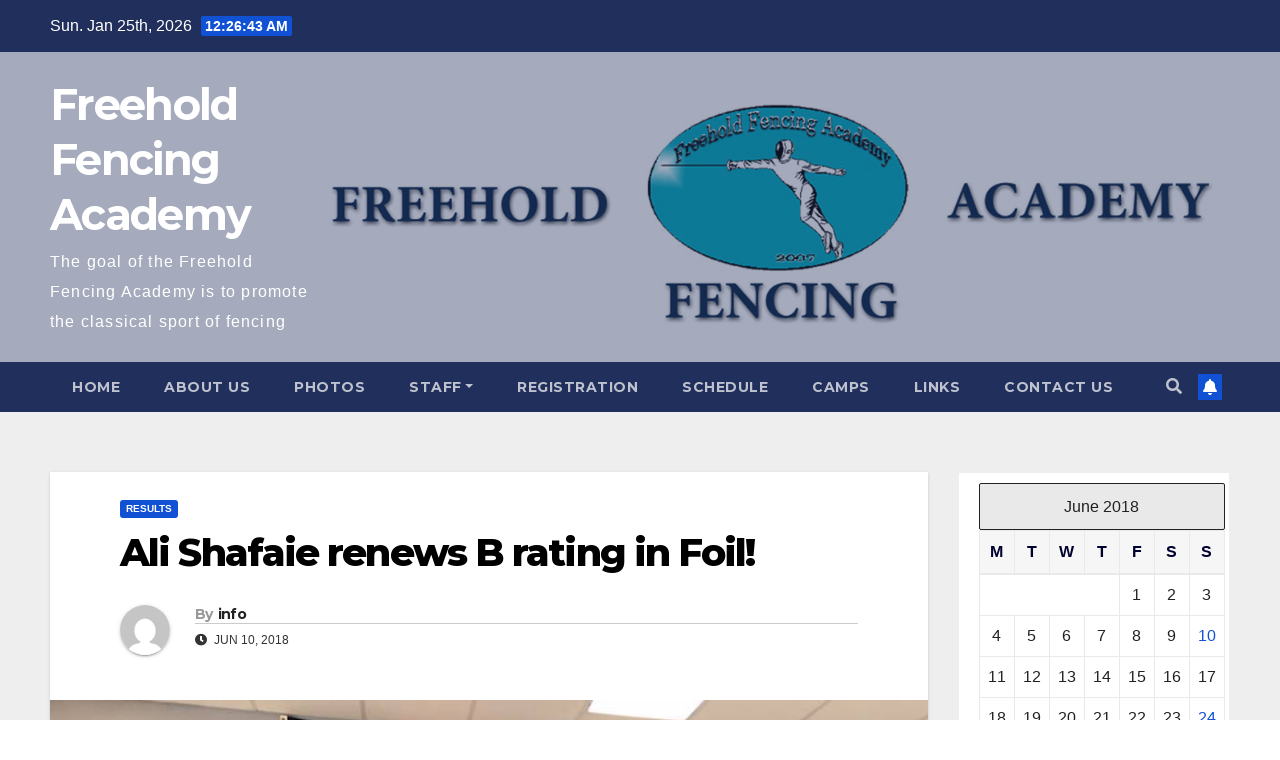

--- FILE ---
content_type: text/html; charset=UTF-8
request_url: http://www.freeholdfencingacademy.com/2018/06/10/ali-shafaie-renews-b-rating-in-foil/
body_size: 13205
content:
<!DOCTYPE html>
<html lang="en-US">
<head>
<meta charset="UTF-8">
<meta name="viewport" content="width=device-width, initial-scale=1">
<link rel="profile" href="http://gmpg.org/xfn/11">
<title>Ali Shafaie renews B rating in Foil! &#8211; Freehold Fencing Academy</title>
<meta name='robots' content='max-image-preview:large' />
<link rel='dns-prefetch' href='//fonts.googleapis.com' />
<link rel="alternate" type="application/rss+xml" title="Freehold Fencing Academy &raquo; Feed" href="https://www.freeholdfencingacademy.com/feed/" />
<link rel="alternate" type="application/rss+xml" title="Freehold Fencing Academy &raquo; Comments Feed" href="https://www.freeholdfencingacademy.com/comments/feed/" />
<link rel="alternate" type="application/rss+xml" title="Freehold Fencing Academy &raquo; Ali Shafaie renews B rating in Foil! Comments Feed" href="https://www.freeholdfencingacademy.com/2018/06/10/ali-shafaie-renews-b-rating-in-foil/feed/" />
<link rel="alternate" title="oEmbed (JSON)" type="application/json+oembed" href="https://www.freeholdfencingacademy.com/wp-json/oembed/1.0/embed?url=https%3A%2F%2Fwww.freeholdfencingacademy.com%2F2018%2F06%2F10%2Fali-shafaie-renews-b-rating-in-foil%2F" />
<link rel="alternate" title="oEmbed (XML)" type="text/xml+oembed" href="https://www.freeholdfencingacademy.com/wp-json/oembed/1.0/embed?url=https%3A%2F%2Fwww.freeholdfencingacademy.com%2F2018%2F06%2F10%2Fali-shafaie-renews-b-rating-in-foil%2F&#038;format=xml" />
<style id='wp-img-auto-sizes-contain-inline-css' type='text/css'>
img:is([sizes=auto i],[sizes^="auto," i]){contain-intrinsic-size:3000px 1500px}
/*# sourceURL=wp-img-auto-sizes-contain-inline-css */
</style>
<style id='wp-emoji-styles-inline-css' type='text/css'>

	img.wp-smiley, img.emoji {
		display: inline !important;
		border: none !important;
		box-shadow: none !important;
		height: 1em !important;
		width: 1em !important;
		margin: 0 0.07em !important;
		vertical-align: -0.1em !important;
		background: none !important;
		padding: 0 !important;
	}
/*# sourceURL=wp-emoji-styles-inline-css */
</style>
<style id='wp-block-library-inline-css' type='text/css'>
:root{--wp-block-synced-color:#7a00df;--wp-block-synced-color--rgb:122,0,223;--wp-bound-block-color:var(--wp-block-synced-color);--wp-editor-canvas-background:#ddd;--wp-admin-theme-color:#007cba;--wp-admin-theme-color--rgb:0,124,186;--wp-admin-theme-color-darker-10:#006ba1;--wp-admin-theme-color-darker-10--rgb:0,107,160.5;--wp-admin-theme-color-darker-20:#005a87;--wp-admin-theme-color-darker-20--rgb:0,90,135;--wp-admin-border-width-focus:2px}@media (min-resolution:192dpi){:root{--wp-admin-border-width-focus:1.5px}}.wp-element-button{cursor:pointer}:root .has-very-light-gray-background-color{background-color:#eee}:root .has-very-dark-gray-background-color{background-color:#313131}:root .has-very-light-gray-color{color:#eee}:root .has-very-dark-gray-color{color:#313131}:root .has-vivid-green-cyan-to-vivid-cyan-blue-gradient-background{background:linear-gradient(135deg,#00d084,#0693e3)}:root .has-purple-crush-gradient-background{background:linear-gradient(135deg,#34e2e4,#4721fb 50%,#ab1dfe)}:root .has-hazy-dawn-gradient-background{background:linear-gradient(135deg,#faaca8,#dad0ec)}:root .has-subdued-olive-gradient-background{background:linear-gradient(135deg,#fafae1,#67a671)}:root .has-atomic-cream-gradient-background{background:linear-gradient(135deg,#fdd79a,#004a59)}:root .has-nightshade-gradient-background{background:linear-gradient(135deg,#330968,#31cdcf)}:root .has-midnight-gradient-background{background:linear-gradient(135deg,#020381,#2874fc)}:root{--wp--preset--font-size--normal:16px;--wp--preset--font-size--huge:42px}.has-regular-font-size{font-size:1em}.has-larger-font-size{font-size:2.625em}.has-normal-font-size{font-size:var(--wp--preset--font-size--normal)}.has-huge-font-size{font-size:var(--wp--preset--font-size--huge)}.has-text-align-center{text-align:center}.has-text-align-left{text-align:left}.has-text-align-right{text-align:right}.has-fit-text{white-space:nowrap!important}#end-resizable-editor-section{display:none}.aligncenter{clear:both}.items-justified-left{justify-content:flex-start}.items-justified-center{justify-content:center}.items-justified-right{justify-content:flex-end}.items-justified-space-between{justify-content:space-between}.screen-reader-text{border:0;clip-path:inset(50%);height:1px;margin:-1px;overflow:hidden;padding:0;position:absolute;width:1px;word-wrap:normal!important}.screen-reader-text:focus{background-color:#ddd;clip-path:none;color:#444;display:block;font-size:1em;height:auto;left:5px;line-height:normal;padding:15px 23px 14px;text-decoration:none;top:5px;width:auto;z-index:100000}html :where(.has-border-color){border-style:solid}html :where([style*=border-top-color]){border-top-style:solid}html :where([style*=border-right-color]){border-right-style:solid}html :where([style*=border-bottom-color]){border-bottom-style:solid}html :where([style*=border-left-color]){border-left-style:solid}html :where([style*=border-width]){border-style:solid}html :where([style*=border-top-width]){border-top-style:solid}html :where([style*=border-right-width]){border-right-style:solid}html :where([style*=border-bottom-width]){border-bottom-style:solid}html :where([style*=border-left-width]){border-left-style:solid}html :where(img[class*=wp-image-]){height:auto;max-width:100%}:where(figure){margin:0 0 1em}html :where(.is-position-sticky){--wp-admin--admin-bar--position-offset:var(--wp-admin--admin-bar--height,0px)}@media screen and (max-width:600px){html :where(.is-position-sticky){--wp-admin--admin-bar--position-offset:0px}}

/*# sourceURL=wp-block-library-inline-css */
</style><style id='global-styles-inline-css' type='text/css'>
:root{--wp--preset--aspect-ratio--square: 1;--wp--preset--aspect-ratio--4-3: 4/3;--wp--preset--aspect-ratio--3-4: 3/4;--wp--preset--aspect-ratio--3-2: 3/2;--wp--preset--aspect-ratio--2-3: 2/3;--wp--preset--aspect-ratio--16-9: 16/9;--wp--preset--aspect-ratio--9-16: 9/16;--wp--preset--color--black: #000000;--wp--preset--color--cyan-bluish-gray: #abb8c3;--wp--preset--color--white: #ffffff;--wp--preset--color--pale-pink: #f78da7;--wp--preset--color--vivid-red: #cf2e2e;--wp--preset--color--luminous-vivid-orange: #ff6900;--wp--preset--color--luminous-vivid-amber: #fcb900;--wp--preset--color--light-green-cyan: #7bdcb5;--wp--preset--color--vivid-green-cyan: #00d084;--wp--preset--color--pale-cyan-blue: #8ed1fc;--wp--preset--color--vivid-cyan-blue: #0693e3;--wp--preset--color--vivid-purple: #9b51e0;--wp--preset--gradient--vivid-cyan-blue-to-vivid-purple: linear-gradient(135deg,rgb(6,147,227) 0%,rgb(155,81,224) 100%);--wp--preset--gradient--light-green-cyan-to-vivid-green-cyan: linear-gradient(135deg,rgb(122,220,180) 0%,rgb(0,208,130) 100%);--wp--preset--gradient--luminous-vivid-amber-to-luminous-vivid-orange: linear-gradient(135deg,rgb(252,185,0) 0%,rgb(255,105,0) 100%);--wp--preset--gradient--luminous-vivid-orange-to-vivid-red: linear-gradient(135deg,rgb(255,105,0) 0%,rgb(207,46,46) 100%);--wp--preset--gradient--very-light-gray-to-cyan-bluish-gray: linear-gradient(135deg,rgb(238,238,238) 0%,rgb(169,184,195) 100%);--wp--preset--gradient--cool-to-warm-spectrum: linear-gradient(135deg,rgb(74,234,220) 0%,rgb(151,120,209) 20%,rgb(207,42,186) 40%,rgb(238,44,130) 60%,rgb(251,105,98) 80%,rgb(254,248,76) 100%);--wp--preset--gradient--blush-light-purple: linear-gradient(135deg,rgb(255,206,236) 0%,rgb(152,150,240) 100%);--wp--preset--gradient--blush-bordeaux: linear-gradient(135deg,rgb(254,205,165) 0%,rgb(254,45,45) 50%,rgb(107,0,62) 100%);--wp--preset--gradient--luminous-dusk: linear-gradient(135deg,rgb(255,203,112) 0%,rgb(199,81,192) 50%,rgb(65,88,208) 100%);--wp--preset--gradient--pale-ocean: linear-gradient(135deg,rgb(255,245,203) 0%,rgb(182,227,212) 50%,rgb(51,167,181) 100%);--wp--preset--gradient--electric-grass: linear-gradient(135deg,rgb(202,248,128) 0%,rgb(113,206,126) 100%);--wp--preset--gradient--midnight: linear-gradient(135deg,rgb(2,3,129) 0%,rgb(40,116,252) 100%);--wp--preset--font-size--small: 13px;--wp--preset--font-size--medium: 20px;--wp--preset--font-size--large: 36px;--wp--preset--font-size--x-large: 42px;--wp--preset--spacing--20: 0.44rem;--wp--preset--spacing--30: 0.67rem;--wp--preset--spacing--40: 1rem;--wp--preset--spacing--50: 1.5rem;--wp--preset--spacing--60: 2.25rem;--wp--preset--spacing--70: 3.38rem;--wp--preset--spacing--80: 5.06rem;--wp--preset--shadow--natural: 6px 6px 9px rgba(0, 0, 0, 0.2);--wp--preset--shadow--deep: 12px 12px 50px rgba(0, 0, 0, 0.4);--wp--preset--shadow--sharp: 6px 6px 0px rgba(0, 0, 0, 0.2);--wp--preset--shadow--outlined: 6px 6px 0px -3px rgb(255, 255, 255), 6px 6px rgb(0, 0, 0);--wp--preset--shadow--crisp: 6px 6px 0px rgb(0, 0, 0);}:where(.is-layout-flex){gap: 0.5em;}:where(.is-layout-grid){gap: 0.5em;}body .is-layout-flex{display: flex;}.is-layout-flex{flex-wrap: wrap;align-items: center;}.is-layout-flex > :is(*, div){margin: 0;}body .is-layout-grid{display: grid;}.is-layout-grid > :is(*, div){margin: 0;}:where(.wp-block-columns.is-layout-flex){gap: 2em;}:where(.wp-block-columns.is-layout-grid){gap: 2em;}:where(.wp-block-post-template.is-layout-flex){gap: 1.25em;}:where(.wp-block-post-template.is-layout-grid){gap: 1.25em;}.has-black-color{color: var(--wp--preset--color--black) !important;}.has-cyan-bluish-gray-color{color: var(--wp--preset--color--cyan-bluish-gray) !important;}.has-white-color{color: var(--wp--preset--color--white) !important;}.has-pale-pink-color{color: var(--wp--preset--color--pale-pink) !important;}.has-vivid-red-color{color: var(--wp--preset--color--vivid-red) !important;}.has-luminous-vivid-orange-color{color: var(--wp--preset--color--luminous-vivid-orange) !important;}.has-luminous-vivid-amber-color{color: var(--wp--preset--color--luminous-vivid-amber) !important;}.has-light-green-cyan-color{color: var(--wp--preset--color--light-green-cyan) !important;}.has-vivid-green-cyan-color{color: var(--wp--preset--color--vivid-green-cyan) !important;}.has-pale-cyan-blue-color{color: var(--wp--preset--color--pale-cyan-blue) !important;}.has-vivid-cyan-blue-color{color: var(--wp--preset--color--vivid-cyan-blue) !important;}.has-vivid-purple-color{color: var(--wp--preset--color--vivid-purple) !important;}.has-black-background-color{background-color: var(--wp--preset--color--black) !important;}.has-cyan-bluish-gray-background-color{background-color: var(--wp--preset--color--cyan-bluish-gray) !important;}.has-white-background-color{background-color: var(--wp--preset--color--white) !important;}.has-pale-pink-background-color{background-color: var(--wp--preset--color--pale-pink) !important;}.has-vivid-red-background-color{background-color: var(--wp--preset--color--vivid-red) !important;}.has-luminous-vivid-orange-background-color{background-color: var(--wp--preset--color--luminous-vivid-orange) !important;}.has-luminous-vivid-amber-background-color{background-color: var(--wp--preset--color--luminous-vivid-amber) !important;}.has-light-green-cyan-background-color{background-color: var(--wp--preset--color--light-green-cyan) !important;}.has-vivid-green-cyan-background-color{background-color: var(--wp--preset--color--vivid-green-cyan) !important;}.has-pale-cyan-blue-background-color{background-color: var(--wp--preset--color--pale-cyan-blue) !important;}.has-vivid-cyan-blue-background-color{background-color: var(--wp--preset--color--vivid-cyan-blue) !important;}.has-vivid-purple-background-color{background-color: var(--wp--preset--color--vivid-purple) !important;}.has-black-border-color{border-color: var(--wp--preset--color--black) !important;}.has-cyan-bluish-gray-border-color{border-color: var(--wp--preset--color--cyan-bluish-gray) !important;}.has-white-border-color{border-color: var(--wp--preset--color--white) !important;}.has-pale-pink-border-color{border-color: var(--wp--preset--color--pale-pink) !important;}.has-vivid-red-border-color{border-color: var(--wp--preset--color--vivid-red) !important;}.has-luminous-vivid-orange-border-color{border-color: var(--wp--preset--color--luminous-vivid-orange) !important;}.has-luminous-vivid-amber-border-color{border-color: var(--wp--preset--color--luminous-vivid-amber) !important;}.has-light-green-cyan-border-color{border-color: var(--wp--preset--color--light-green-cyan) !important;}.has-vivid-green-cyan-border-color{border-color: var(--wp--preset--color--vivid-green-cyan) !important;}.has-pale-cyan-blue-border-color{border-color: var(--wp--preset--color--pale-cyan-blue) !important;}.has-vivid-cyan-blue-border-color{border-color: var(--wp--preset--color--vivid-cyan-blue) !important;}.has-vivid-purple-border-color{border-color: var(--wp--preset--color--vivid-purple) !important;}.has-vivid-cyan-blue-to-vivid-purple-gradient-background{background: var(--wp--preset--gradient--vivid-cyan-blue-to-vivid-purple) !important;}.has-light-green-cyan-to-vivid-green-cyan-gradient-background{background: var(--wp--preset--gradient--light-green-cyan-to-vivid-green-cyan) !important;}.has-luminous-vivid-amber-to-luminous-vivid-orange-gradient-background{background: var(--wp--preset--gradient--luminous-vivid-amber-to-luminous-vivid-orange) !important;}.has-luminous-vivid-orange-to-vivid-red-gradient-background{background: var(--wp--preset--gradient--luminous-vivid-orange-to-vivid-red) !important;}.has-very-light-gray-to-cyan-bluish-gray-gradient-background{background: var(--wp--preset--gradient--very-light-gray-to-cyan-bluish-gray) !important;}.has-cool-to-warm-spectrum-gradient-background{background: var(--wp--preset--gradient--cool-to-warm-spectrum) !important;}.has-blush-light-purple-gradient-background{background: var(--wp--preset--gradient--blush-light-purple) !important;}.has-blush-bordeaux-gradient-background{background: var(--wp--preset--gradient--blush-bordeaux) !important;}.has-luminous-dusk-gradient-background{background: var(--wp--preset--gradient--luminous-dusk) !important;}.has-pale-ocean-gradient-background{background: var(--wp--preset--gradient--pale-ocean) !important;}.has-electric-grass-gradient-background{background: var(--wp--preset--gradient--electric-grass) !important;}.has-midnight-gradient-background{background: var(--wp--preset--gradient--midnight) !important;}.has-small-font-size{font-size: var(--wp--preset--font-size--small) !important;}.has-medium-font-size{font-size: var(--wp--preset--font-size--medium) !important;}.has-large-font-size{font-size: var(--wp--preset--font-size--large) !important;}.has-x-large-font-size{font-size: var(--wp--preset--font-size--x-large) !important;}
/*# sourceURL=global-styles-inline-css */
</style>

<link rel='stylesheet' id='blockspare-frontend-block-style-css-css' href='http://www.freeholdfencingacademy.com/wp-content/plugins/blockspare/dist/style-blocks.css?ver=6.9' type='text/css' media='all' />
<link rel='stylesheet' id='blockspare-frontend-banner-style-css-css' href='http://www.freeholdfencingacademy.com/wp-content/plugins/blockspare/dist/style-banner_group.css?ver=6.9' type='text/css' media='all' />
<link rel='stylesheet' id='fontawesome-css' href='http://www.freeholdfencingacademy.com/wp-content/plugins/blockspare/assets/fontawesome/css/all.css?ver=6.9' type='text/css' media='all' />
<style id='classic-theme-styles-inline-css' type='text/css'>
/*! This file is auto-generated */
.wp-block-button__link{color:#fff;background-color:#32373c;border-radius:9999px;box-shadow:none;text-decoration:none;padding:calc(.667em + 2px) calc(1.333em + 2px);font-size:1.125em}.wp-block-file__button{background:#32373c;color:#fff;text-decoration:none}
/*# sourceURL=/wp-includes/css/classic-themes.min.css */
</style>
<link rel='stylesheet' id='newsup-fonts-css' href='//fonts.googleapis.com/css?family=Montserrat%3A400%2C500%2C700%2C800%7CWork%2BSans%3A300%2C400%2C500%2C600%2C700%2C800%2C900%26display%3Dswap&#038;subset=latin%2Clatin-ext' type='text/css' media='all' />
<link rel='stylesheet' id='bootstrap-css' href='http://www.freeholdfencingacademy.com/wp-content/themes/newsup/css/bootstrap.css?ver=6.9' type='text/css' media='all' />
<link rel='stylesheet' id='newsup-style-css' href='http://www.freeholdfencingacademy.com/wp-content/themes/newsup/style.css?ver=6.9' type='text/css' media='all' />
<link rel='stylesheet' id='newsup-default-css' href='http://www.freeholdfencingacademy.com/wp-content/themes/newsup/css/colors/default.css?ver=6.9' type='text/css' media='all' />
<link rel='stylesheet' id='font-awesome-5-all-css' href='http://www.freeholdfencingacademy.com/wp-content/themes/newsup/css/font-awesome/css/all.min.css?ver=6.9' type='text/css' media='all' />
<link rel='stylesheet' id='font-awesome-4-shim-css' href='http://www.freeholdfencingacademy.com/wp-content/themes/newsup/css/font-awesome/css/v4-shims.min.css?ver=6.9' type='text/css' media='all' />
<link rel='stylesheet' id='owl-carousel-css' href='http://www.freeholdfencingacademy.com/wp-content/themes/newsup/css/owl.carousel.css?ver=6.9' type='text/css' media='all' />
<link rel='stylesheet' id='smartmenus-css' href='http://www.freeholdfencingacademy.com/wp-content/themes/newsup/css/jquery.smartmenus.bootstrap.css?ver=6.9' type='text/css' media='all' />
<script type="text/javascript" src="http://www.freeholdfencingacademy.com/wp-includes/js/jquery/jquery.min.js?ver=3.7.1" id="jquery-core-js"></script>
<script type="text/javascript" src="http://www.freeholdfencingacademy.com/wp-includes/js/jquery/jquery-migrate.min.js?ver=3.4.1" id="jquery-migrate-js"></script>
<script type="text/javascript" src="http://www.freeholdfencingacademy.com/wp-content/plugins/blockspare/assets/js/countup/waypoints.min.js?ver=6.9" id="waypoint-js"></script>
<script type="text/javascript" src="http://www.freeholdfencingacademy.com/wp-content/plugins/blockspare/assets/js/countup/jquery.counterup.min.js?ver=1" id="countup-js"></script>
<script type="text/javascript" src="http://www.freeholdfencingacademy.com/wp-content/themes/newsup/js/navigation.js?ver=6.9" id="newsup-navigation-js"></script>
<script type="text/javascript" src="http://www.freeholdfencingacademy.com/wp-content/themes/newsup/js/bootstrap.js?ver=6.9" id="bootstrap-js"></script>
<script type="text/javascript" src="http://www.freeholdfencingacademy.com/wp-content/themes/newsup/js/owl.carousel.min.js?ver=6.9" id="owl-carousel-min-js"></script>
<script type="text/javascript" src="http://www.freeholdfencingacademy.com/wp-content/themes/newsup/js/jquery.smartmenus.js?ver=6.9" id="smartmenus-js-js"></script>
<script type="text/javascript" src="http://www.freeholdfencingacademy.com/wp-content/themes/newsup/js/jquery.smartmenus.bootstrap.js?ver=6.9" id="bootstrap-smartmenus-js-js"></script>
<script type="text/javascript" src="http://www.freeholdfencingacademy.com/wp-content/themes/newsup/js/jquery.marquee.js?ver=6.9" id="newsup-marquee-js-js"></script>
<script type="text/javascript" src="http://www.freeholdfencingacademy.com/wp-content/themes/newsup/js/main.js?ver=6.9" id="newsup-main-js-js"></script>
<link rel="https://api.w.org/" href="https://www.freeholdfencingacademy.com/wp-json/" /><link rel="alternate" title="JSON" type="application/json" href="https://www.freeholdfencingacademy.com/wp-json/wp/v2/posts/666" /><link rel="EditURI" type="application/rsd+xml" title="RSD" href="https://www.freeholdfencingacademy.com/xmlrpc.php?rsd" />
<meta name="generator" content="WordPress 6.9" />
<link rel="canonical" href="https://www.freeholdfencingacademy.com/2018/06/10/ali-shafaie-renews-b-rating-in-foil/" />
<link rel='shortlink' href='https://www.freeholdfencingacademy.com/?p=666' />
<link rel="pingback" href="http://www.freeholdfencingacademy.com/xmlrpc.php"><style type="text/css" id="custom-background-css">
    .wrapper { background-color: #eee; }
</style>
    <style type="text/css">
            body .site-title a,
        body .site-description {
            color: #ffffff;
        }

        .site-branding-text .site-title a {
                font-size: 43px;
            }

            @media only screen and (max-width: 640px) {
                .site-branding-text .site-title a {
                    font-size: 40px;

                }
            }

            @media only screen and (max-width: 375px) {
                .site-branding-text .site-title a {
                    font-size: 32px;

                }
            }

        </style>
    <link rel="icon" href="https://usercontent.one/wp/www.freeholdfencingacademy.com/wp-content/uploads/2016/12/android-icon-72x72.png?media=1758183439" sizes="32x32" />
<link rel="icon" href="https://usercontent.one/wp/www.freeholdfencingacademy.com/wp-content/uploads/2016/12/android-icon-72x72.png?media=1758183439" sizes="192x192" />
<link rel="apple-touch-icon" href="https://usercontent.one/wp/www.freeholdfencingacademy.com/wp-content/uploads/2016/12/android-icon-72x72.png?media=1758183439" />
<meta name="msapplication-TileImage" content="https://usercontent.one/wp/www.freeholdfencingacademy.com/wp-content/uploads/2016/12/android-icon-72x72.png?media=1758183439" />
</head>
<body class="wp-singular post-template-default single single-post postid-666 single-format-standard wp-embed-responsive wp-theme-newsup  ta-hide-date-author-in-list" >
<div id="page" class="site">
<a class="skip-link screen-reader-text" href="#content">
Skip to content</a>
    <div class="wrapper" id="custom-background-css">
        <header class="mg-headwidget">
            <!--==================== TOP BAR ====================-->

            <div class="mg-head-detail hidden-xs">
    <div class="container-fluid">
        <div class="row align-items-center">
                        <div class="col-md-6 col-xs-12">
                <ul class="info-left">
                            <li>Sun. Jan 25th, 2026             <span  id="time" class="time"></span>
                    
        </li>
                    </ul>
            </div>
                        <div class="col-md-6 col-xs-12">
                <ul class="mg-social info-right">
                    
                                                                                                                                      
                                      </ul>
            </div>
                    </div>
    </div>
</div>
            <div class="clearfix"></div>
                        <div class="mg-nav-widget-area-back" style='background-image: url("http://www.freeholdfencingacademy.com/wp-content/uploads/2022/10/BannerFHF.jpg" );'>
                        <div class="overlay">
              <div class="inner"  style="background-color:rgba(32,47,91,0.4);" > 
                <div class="container-fluid">
                    <div class="mg-nav-widget-area">
                        <div class="row align-items-center">
                                                        <div class="col-md-3 col-sm-4 text-center-xs">
                                                                <div class="navbar-header">
                                                                <div class="site-branding-text">
                                                                <p class="site-title"> <a href="https://www.freeholdfencingacademy.com/" rel="home">Freehold Fencing Academy</a></p>
                                                                <p class="site-description">The goal of the Freehold Fencing Academy is to promote the classical sport of fencing</p>
                                </div>
                                                              </div>
                            </div>
                           
                        </div>
                    </div>
                </div>
              </div>
              </div>
          </div>
    <div class="mg-menu-full">
      <nav class="navbar navbar-expand-lg navbar-wp">
        <div class="container-fluid">
          <!-- Right nav -->
                    <div class="m-header align-items-center">
                                                <a class="mobilehomebtn" href="https://www.freeholdfencingacademy.com"><span class="fas fa-home"></span></a>
                        <!-- navbar-toggle -->
                        <button class="navbar-toggler mx-auto" type="button" data-toggle="collapse" data-target="#navbar-wp" aria-controls="navbarSupportedContent" aria-expanded="false" aria-label="Toggle navigation">
                          <i class="fas fa-bars"></i>
                        </button>
                        <!-- /navbar-toggle -->
                                                <div class="dropdown show mg-search-box pr-2">
                            <a class="dropdown-toggle msearch ml-auto" href="#" role="button" id="dropdownMenuLink" data-toggle="dropdown" aria-haspopup="true" aria-expanded="false">
                               <i class="fas fa-search"></i>
                            </a> 
                            <div class="dropdown-menu searchinner" aria-labelledby="dropdownMenuLink">
                                <form role="search" method="get" id="searchform" action="https://www.freeholdfencingacademy.com/">
  <div class="input-group">
    <input type="search" class="form-control" placeholder="Search" value="" name="s" />
    <span class="input-group-btn btn-default">
    <button type="submit" class="btn"> <i class="fas fa-search"></i> </button>
    </span> </div>
</form>                            </div>
                        </div>
                                              
                    </div>
                    <!-- /Right nav -->
         
          
                  <div class="collapse navbar-collapse" id="navbar-wp">
                  	<div class="d-md-block">
                  <ul class="nav navbar-nav mr-auto"><li class="nav-item menu-item "><a class="nav-link " href="https://www.freeholdfencingacademy.com/" title="Home">Home</a></li><li class="nav-item menu-item page_item dropdown page-item-4"><a class="nav-link" href="https://www.freeholdfencingacademy.com/about/">About Us</a></li><li class="nav-item menu-item page_item dropdown page-item-38"><a class="nav-link" href="https://www.freeholdfencingacademy.com/photo-gallery/">Photos</a></li><li class="nav-item menu-item page_item dropdown page-item-6"><a class="nav-link" href="https://www.freeholdfencingacademy.com/staff/">Staff</a><ul class='dropdown-menu default'><li class="nav-item menu-item page_item dropdown page-item-180"><a class="dropdown-item" href="https://www.freeholdfencingacademy.com/staff/mo-shafaie/">Mohammad Shafaie</a></li><li class="nav-item menu-item page_item dropdown page-item-916"><a class="dropdown-item" href="https://www.freeholdfencingacademy.com/staff/kaveh-shafaie/">Kaveh Shafaie</a></li><li class="nav-item menu-item page_item dropdown page-item-896"><a class="dropdown-item" href="https://www.freeholdfencingacademy.com/staff/ali-shafaie/">Ali Shafaie</a></li><li class="nav-item menu-item page_item dropdown page-item-183"><a class="dropdown-item" href="https://www.freeholdfencingacademy.com/staff/mahvash-shafaie/">Mahvash Shafaie</a></li><li class="nav-item menu-item page_item dropdown page-item-187"><a class="dropdown-item" href="https://www.freeholdfencingacademy.com/staff/ellie-shafaie/">Ellie Shafaie</a></li><li class="nav-item menu-item page_item dropdown page-item-191"><a class="dropdown-item" href="https://www.freeholdfencingacademy.com/staff/manoochehr-shafaei/">Manoochehr Shafaei</a></li><li class="nav-item menu-item page_item dropdown page-item-232"><a class="dropdown-item" href="https://www.freeholdfencingacademy.com/staff/albert-polinskiy-2/">Albert Polinskiy</a></li></ul></li><li class="nav-item menu-item page_item dropdown page-item-8"><a class="nav-link" href="https://www.freeholdfencingacademy.com/registration/">Registration</a></li><li class="nav-item menu-item page_item dropdown page-item-10"><a class="nav-link" href="https://www.freeholdfencingacademy.com/program-schedule/">Schedule</a></li><li class="nav-item menu-item page_item dropdown page-item-12"><a class="nav-link" href="https://www.freeholdfencingacademy.com/camp/">Camps</a></li><li class="nav-item menu-item page_item dropdown page-item-14"><a class="nav-link" href="https://www.freeholdfencingacademy.com/links/">Links</a></li><li class="nav-item menu-item page_item dropdown page-item-16"><a class="nav-link" href="https://www.freeholdfencingacademy.com/contact-us/">Contact Us</a></li></ul>
        				</div>		
              		</div>

                    <!-- Right nav -->
                    <div class="desk-header d-lg-flex pl-3 ml-auto my-2 my-lg-0 position-relative align-items-center">
                        <!-- /navbar-toggle -->
                                                <div class="dropdown show mg-search-box pr-2">
                            

                            <a class="dropdown-toggle msearch ml-auto" href="#" role="button" id="dropdownMenuLink" data-toggle="dropdown" aria-haspopup="true" aria-expanded="false">
                               <i class="fas fa-search"></i>
                            </a>

                            <div class="dropdown-menu searchinner" aria-labelledby="dropdownMenuLink">
                                <form role="search" method="get" id="searchform" action="https://www.freeholdfencingacademy.com/">
  <div class="input-group">
    <input type="search" class="form-control" placeholder="Search" value="" name="s" />
    <span class="input-group-btn btn-default">
    <button type="submit" class="btn"> <i class="fas fa-search"></i> </button>
    </span> </div>
</form>                            </div>
                        </div>
                                              <a href="" class="btn-bell btn-theme mx-2"><i class="fa fa-bell"></i></a>
                                        </div>
                    <!-- /Right nav -->
          </div>
      </nav> <!-- /Navigation -->
    </div>
</header>
<div class="clearfix"></div>
 <!-- =========================
     Page Content Section      
============================== -->
<main id="content">
    <!--container-->
    <div class="container-fluid">
      <!--row-->
      <div class="row">
        <!--col-md-->
                                                <div class="col-md-9">
                    		                  <div class="mg-blog-post-box"> 
              <div class="mg-header">
                                <div class="mg-blog-category"> 
                      <a class="newsup-categories category-color-1" href="https://www.freeholdfencingacademy.com/category/results/" alt="View all posts in Results"> 
                                 Results
                             </a>                </div>
                                <h1 class="title single"> <a title="Permalink to: Ali Shafaie renews B rating in Foil!">
                  Ali Shafaie renews B rating in Foil!</a>
                </h1>

                <div class="media mg-info-author-block"> 
                                    <a class="mg-author-pic" href="https://www.freeholdfencingacademy.com/author/info/"> <img alt='' src='https://secure.gravatar.com/avatar/c056452083958258de2d891f1b4609664f239f0b0a4237898b9094bb97ac3b1e?s=150&#038;d=mm&#038;r=g' srcset='https://secure.gravatar.com/avatar/c056452083958258de2d891f1b4609664f239f0b0a4237898b9094bb97ac3b1e?s=300&#038;d=mm&#038;r=g 2x' class='avatar avatar-150 photo' height='150' width='150' decoding='async'/> </a>
                                  <div class="media-body">
                                        <h4 class="media-heading"><span>By</span><a href="https://www.freeholdfencingacademy.com/author/info/">info</a></h4>
                                                            <span class="mg-blog-date"><i class="fas fa-clock"></i> 
                      Jun 10, 2018</span>
                                      </div>
                </div>
              </div>
              <img width="960" height="720" src="https://usercontent.one/wp/www.freeholdfencingacademy.com/wp-content/uploads/2018/06/63-open.jpg?media=1758183439" class="img-fluid wp-post-image" alt="" decoding="async" fetchpriority="high" srcset="https://usercontent.one/wp/www.freeholdfencingacademy.com/wp-content/uploads/2018/06/63-open.jpg?media=1758183439 960w, https://usercontent.one/wp/www.freeholdfencingacademy.com/wp-content/uploads/2018/06/63-open-300x225.jpg?media=1758183439 300w, https://usercontent.one/wp/www.freeholdfencingacademy.com/wp-content/uploads/2018/06/63-open-768x576.jpg?media=1758183439 768w, https://usercontent.one/wp/www.freeholdfencingacademy.com/wp-content/uploads/2018/06/63-open-678x509.jpg?media=1758183439 678w, https://usercontent.one/wp/www.freeholdfencingacademy.com/wp-content/uploads/2018/06/63-open-326x245.jpg?media=1758183439 326w, https://usercontent.one/wp/www.freeholdfencingacademy.com/wp-content/uploads/2018/06/63-open-80x60.jpg?media=1758183439 80w" sizes="(max-width: 960px) 100vw, 960px" />              <article class="small single">
                <p>Congrats to all of our fencers that participated in our Open Foil event on 6/3. Ali Shafaie took 1st (renewing his B rating), Kaveh Shafaie took 2nd, Nathan Peters took 7th, and Jacob Mason took 8th. We also had great efforts put in by Nick Reznick, Danielle Tseng, and Coaches Mo and Albert.</p>
<p><a href="https://askfred.net/Results/results.php?tournament_id=38322" target="_blank" rel="noopener">View the full results here!</a></p>
                                                     <script>
    function pinIt()
    {
      var e = document.createElement('script');
      e.setAttribute('type','text/javascript');
      e.setAttribute('charset','UTF-8');
      e.setAttribute('src','https://assets.pinterest.com/js/pinmarklet.js?r='+Math.random()*99999999);
      document.body.appendChild(e);
    }
    </script>
                     <div class="post-share">
                          <div class="post-share-icons cf">
                           
                              <a href="https://www.facebook.com/sharer.php?u=https://www.freeholdfencingacademy.com/2018/06/10/ali-shafaie-renews-b-rating-in-foil/" class="link facebook" target="_blank" >
                                <i class="fab fa-facebook"></i></a>
                            
            
                              <a href="http://twitter.com/share?url=https://www.freeholdfencingacademy.com/2018/06/10/ali-shafaie-renews-b-rating-in-foil/&#038;text=Ali%20Shafaie%20renews%20B%20rating%20in%20Foil%21" class="link twitter" target="_blank">
                                <i class="fab fa-twitter"></i></a>
            
                              <a href="mailto:?subject=Ali%20Shafaie%20renews%20B%20rating%20in%20Foil!&#038;body=https://www.freeholdfencingacademy.com/2018/06/10/ali-shafaie-renews-b-rating-in-foil/" class="link email" target="_blank" >
                                <i class="fas fa-envelope"></i></a>


                              <a href="https://www.linkedin.com/sharing/share-offsite/?url=https://www.freeholdfencingacademy.com/2018/06/10/ali-shafaie-renews-b-rating-in-foil/&#038;title=Ali%20Shafaie%20renews%20B%20rating%20in%20Foil%21" class="link linkedin" target="_blank" >
                                <i class="fab fa-linkedin"></i></a>

                             <a href="https://telegram.me/share/url?url=https://www.freeholdfencingacademy.com/2018/06/10/ali-shafaie-renews-b-rating-in-foil/&#038;text&#038;title=Ali%20Shafaie%20renews%20B%20rating%20in%20Foil%21" class="link telegram" target="_blank" >
                                <i class="fab fa-telegram"></i></a>

                              <a href="javascript:pinIt();" class="link pinterest"><i class="fab fa-pinterest"></i></a>    
                          </div>
                    </div>

                <div class="clearfix mb-3"></div>
                
	<nav class="navigation post-navigation" aria-label="Posts">
		<h2 class="screen-reader-text">Post navigation</h2>
		<div class="nav-links"><div class="nav-previous"><a href="https://www.freeholdfencingacademy.com/2018/06/10/devin-gasiorowski-earns-e-rating-in-epee/" rel="prev">Devin Gasiorowski earns E rating in Epee! <div class="fas fa-angle-double-right"></div><span></span></a></div><div class="nav-next"><a href="https://www.freeholdfencingacademy.com/2018/06/24/jeremy-lesser-earns-e-in-epee/" rel="next"><div class="fas fa-angle-double-left"></div><span></span> Jeremy Lesser earns E in epee!</a></div></div>
	</nav>                          </article>
            </div>
		                 <div class="media mg-info-author-block">
            <a class="mg-author-pic" href="https://www.freeholdfencingacademy.com/author/info/"><img alt='' src='https://secure.gravatar.com/avatar/c056452083958258de2d891f1b4609664f239f0b0a4237898b9094bb97ac3b1e?s=150&#038;d=mm&#038;r=g' srcset='https://secure.gravatar.com/avatar/c056452083958258de2d891f1b4609664f239f0b0a4237898b9094bb97ac3b1e?s=300&#038;d=mm&#038;r=g 2x' class='avatar avatar-150 photo' height='150' width='150' loading='lazy' decoding='async'/></a>
                <div class="media-body">
                  <h4 class="media-heading">By <a href ="https://www.freeholdfencingacademy.com/author/info/">info</a></h4>
                  <p></p>
                </div>
            </div>
                          <div class="mg-featured-slider p-3 mb-4">
                        <!--Start mg-realated-slider -->
                        <div class="mg-sec-title">
                            <!-- mg-sec-title -->
                                                        <h4>Related Post</h4>
                        </div>
                        <!-- // mg-sec-title -->
                           <div class="row">
                                <!-- featured_post -->
                                                                      <!-- blog -->
                                  <div class="col-md-4">
                                    <div class="mg-blog-post-3 minh back-img" 
                                                                        style="background-image: url('https://usercontent.one/wp/www.freeholdfencingacademy.com/wp-content/uploads/2026/01/IMG_6452-scaled.jpeg?media=1758183439');" >
                                      <div class="mg-blog-inner">
                                                                                      <div class="mg-blog-category"> <a class="newsup-categories category-color-1" href="https://www.freeholdfencingacademy.com/category/results/" alt="View all posts in Results"> 
                                 Results
                             </a>                                          </div>                                             <h4 class="title"> <a href="https://www.freeholdfencingacademy.com/2026/01/24/several-fencers-qualify-for-hs-state-championships/" title="Permalink to: Several fencers qualify for HS State Championships!">
                                              Several fencers qualify for HS State Championships!</a>
                                             </h4>
                                            <div class="mg-blog-meta"> 
                                                                                          <span class="mg-blog-date"><i class="fas fa-clock"></i> 
                                              Jan 24, 2026</span>
                                                                                        <a href="https://www.freeholdfencingacademy.com/author/info/"> <i class="fas fa-user-circle"></i> info</a>
                                              </div>   
                                        </div>
                                    </div>
                                  </div>
                                    <!-- blog -->
                                                                        <!-- blog -->
                                  <div class="col-md-4">
                                    <div class="mg-blog-post-3 minh back-img" 
                                                                        style="background-image: url('https://usercontent.one/wp/www.freeholdfencingacademy.com/wp-content/uploads/2025/11/claire-medal.jpg?media=1758183439');" >
                                      <div class="mg-blog-inner">
                                                                                      <div class="mg-blog-category"> <a class="newsup-categories category-color-1" href="https://www.freeholdfencingacademy.com/category/regional-events/" alt="View all posts in Regional Events"> 
                                 Regional Events
                             </a><a class="newsup-categories category-color-1" href="https://www.freeholdfencingacademy.com/category/results/" alt="View all posts in Results"> 
                                 Results
                             </a>                                          </div>                                             <h4 class="title"> <a href="https://www.freeholdfencingacademy.com/2025/11/09/claire-lin-takes-her-4th-regional-medal-of-the-new-season/" title="Permalink to: Claire Lin takes her 4th regional medal of the new season!">
                                              Claire Lin takes her 4th regional medal of the new season!</a>
                                             </h4>
                                            <div class="mg-blog-meta"> 
                                                                                          <span class="mg-blog-date"><i class="fas fa-clock"></i> 
                                              Nov 9, 2025</span>
                                                                                        <a href="https://www.freeholdfencingacademy.com/author/info/"> <i class="fas fa-user-circle"></i> info</a>
                                              </div>   
                                        </div>
                                    </div>
                                  </div>
                                    <!-- blog -->
                                                                        <!-- blog -->
                                  <div class="col-md-4">
                                    <div class="mg-blog-post-3 minh back-img" 
                                                                        style="background-image: url('https://usercontent.one/wp/www.freeholdfencingacademy.com/wp-content/uploads/2025/08/nathan-3rd-place.jpg?media=1758183439');" >
                                      <div class="mg-blog-inner">
                                                                                      <div class="mg-blog-category"> <a class="newsup-categories category-color-1" href="https://www.freeholdfencingacademy.com/category/home-tournaments/" alt="View all posts in Home Tournaments"> 
                                 Home Tournaments
                             </a><a class="newsup-categories category-color-1" href="https://www.freeholdfencingacademy.com/category/results/" alt="View all posts in Results"> 
                                 Results
                             </a>                                          </div>                                             <h4 class="title"> <a href="https://www.freeholdfencingacademy.com/2025/08/13/nathan-peters-places-3rd-in-annual-gene-packer-open/" title="Permalink to: Nathan Peters places 3rd in Annual Gene Packer Open!">
                                              Nathan Peters places 3rd in Annual Gene Packer Open!</a>
                                             </h4>
                                            <div class="mg-blog-meta"> 
                                                                                          <span class="mg-blog-date"><i class="fas fa-clock"></i> 
                                              Aug 13, 2025</span>
                                                                                        <a href="https://www.freeholdfencingacademy.com/author/info/"> <i class="fas fa-user-circle"></i> info</a>
                                              </div>   
                                        </div>
                                    </div>
                                  </div>
                                    <!-- blog -->
                                                                </div>
                            
                    </div>
                    <!--End mg-realated-slider -->
                        </div>
             <!--sidebar-->
          <!--col-md-3-->
            <aside class="col-md-3">
                  
<aside id="secondary" class="widget-area" role="complementary">
	<div id="sidebar-right" class="mg-sidebar">
		<div id="calendar-2" class="mg-widget widget_calendar"><div id="calendar_wrap" class="calendar_wrap"><table id="wp-calendar" class="wp-calendar-table">
	<caption>June 2018</caption>
	<thead>
	<tr>
		<th scope="col" aria-label="Monday">M</th>
		<th scope="col" aria-label="Tuesday">T</th>
		<th scope="col" aria-label="Wednesday">W</th>
		<th scope="col" aria-label="Thursday">T</th>
		<th scope="col" aria-label="Friday">F</th>
		<th scope="col" aria-label="Saturday">S</th>
		<th scope="col" aria-label="Sunday">S</th>
	</tr>
	</thead>
	<tbody>
	<tr>
		<td colspan="4" class="pad">&nbsp;</td><td>1</td><td>2</td><td>3</td>
	</tr>
	<tr>
		<td>4</td><td>5</td><td>6</td><td>7</td><td>8</td><td>9</td><td><a href="https://www.freeholdfencingacademy.com/2018/06/10/" aria-label="Posts published on June 10, 2018">10</a></td>
	</tr>
	<tr>
		<td>11</td><td>12</td><td>13</td><td>14</td><td>15</td><td>16</td><td>17</td>
	</tr>
	<tr>
		<td>18</td><td>19</td><td>20</td><td>21</td><td>22</td><td>23</td><td><a href="https://www.freeholdfencingacademy.com/2018/06/24/" aria-label="Posts published on June 24, 2018">24</a></td>
	</tr>
	<tr>
		<td>25</td><td>26</td><td>27</td><td>28</td><td>29</td><td>30</td>
		<td class="pad" colspan="1">&nbsp;</td>
	</tr>
	</tbody>
	</table><nav aria-label="Previous and next months" class="wp-calendar-nav">
		<span class="wp-calendar-nav-prev"><a href="https://www.freeholdfencingacademy.com/2018/05/">&laquo; May</a></span>
		<span class="pad">&nbsp;</span>
		<span class="wp-calendar-nav-next"><a href="https://www.freeholdfencingacademy.com/2018/07/">Jul &raquo;</a></span>
	</nav></div></div><div id="archives-2" class="mg-widget widget_archive"><div class="mg-wid-title"><h6>Archives</h6></div>		<label class="screen-reader-text" for="archives-dropdown-2">Archives</label>
		<select id="archives-dropdown-2" name="archive-dropdown">
			
			<option value="">Select Month</option>
				<option value='https://www.freeholdfencingacademy.com/2026/01/'> January 2026 </option>
	<option value='https://www.freeholdfencingacademy.com/2025/11/'> November 2025 </option>
	<option value='https://www.freeholdfencingacademy.com/2025/10/'> October 2025 </option>
	<option value='https://www.freeholdfencingacademy.com/2025/08/'> August 2025 </option>
	<option value='https://www.freeholdfencingacademy.com/2025/07/'> July 2025 </option>
	<option value='https://www.freeholdfencingacademy.com/2025/05/'> May 2025 </option>
	<option value='https://www.freeholdfencingacademy.com/2025/04/'> April 2025 </option>
	<option value='https://www.freeholdfencingacademy.com/2025/03/'> March 2025 </option>
	<option value='https://www.freeholdfencingacademy.com/2024/12/'> December 2024 </option>
	<option value='https://www.freeholdfencingacademy.com/2024/11/'> November 2024 </option>
	<option value='https://www.freeholdfencingacademy.com/2024/09/'> September 2024 </option>
	<option value='https://www.freeholdfencingacademy.com/2024/07/'> July 2024 </option>
	<option value='https://www.freeholdfencingacademy.com/2024/06/'> June 2024 </option>
	<option value='https://www.freeholdfencingacademy.com/2024/05/'> May 2024 </option>
	<option value='https://www.freeholdfencingacademy.com/2024/02/'> February 2024 </option>
	<option value='https://www.freeholdfencingacademy.com/2023/11/'> November 2023 </option>
	<option value='https://www.freeholdfencingacademy.com/2023/10/'> October 2023 </option>
	<option value='https://www.freeholdfencingacademy.com/2023/09/'> September 2023 </option>
	<option value='https://www.freeholdfencingacademy.com/2023/08/'> August 2023 </option>
	<option value='https://www.freeholdfencingacademy.com/2023/07/'> July 2023 </option>
	<option value='https://www.freeholdfencingacademy.com/2023/06/'> June 2023 </option>
	<option value='https://www.freeholdfencingacademy.com/2023/05/'> May 2023 </option>
	<option value='https://www.freeholdfencingacademy.com/2023/04/'> April 2023 </option>
	<option value='https://www.freeholdfencingacademy.com/2023/03/'> March 2023 </option>
	<option value='https://www.freeholdfencingacademy.com/2023/02/'> February 2023 </option>
	<option value='https://www.freeholdfencingacademy.com/2023/01/'> January 2023 </option>
	<option value='https://www.freeholdfencingacademy.com/2022/11/'> November 2022 </option>
	<option value='https://www.freeholdfencingacademy.com/2022/08/'> August 2022 </option>
	<option value='https://www.freeholdfencingacademy.com/2022/07/'> July 2022 </option>
	<option value='https://www.freeholdfencingacademy.com/2022/06/'> June 2022 </option>
	<option value='https://www.freeholdfencingacademy.com/2022/05/'> May 2022 </option>
	<option value='https://www.freeholdfencingacademy.com/2022/04/'> April 2022 </option>
	<option value='https://www.freeholdfencingacademy.com/2022/03/'> March 2022 </option>
	<option value='https://www.freeholdfencingacademy.com/2022/02/'> February 2022 </option>
	<option value='https://www.freeholdfencingacademy.com/2022/01/'> January 2022 </option>
	<option value='https://www.freeholdfencingacademy.com/2021/12/'> December 2021 </option>
	<option value='https://www.freeholdfencingacademy.com/2021/11/'> November 2021 </option>
	<option value='https://www.freeholdfencingacademy.com/2021/10/'> October 2021 </option>
	<option value='https://www.freeholdfencingacademy.com/2021/07/'> July 2021 </option>
	<option value='https://www.freeholdfencingacademy.com/2021/05/'> May 2021 </option>
	<option value='https://www.freeholdfencingacademy.com/2021/03/'> March 2021 </option>
	<option value='https://www.freeholdfencingacademy.com/2021/01/'> January 2021 </option>
	<option value='https://www.freeholdfencingacademy.com/2020/08/'> August 2020 </option>
	<option value='https://www.freeholdfencingacademy.com/2020/06/'> June 2020 </option>
	<option value='https://www.freeholdfencingacademy.com/2020/05/'> May 2020 </option>
	<option value='https://www.freeholdfencingacademy.com/2020/02/'> February 2020 </option>
	<option value='https://www.freeholdfencingacademy.com/2020/01/'> January 2020 </option>
	<option value='https://www.freeholdfencingacademy.com/2019/12/'> December 2019 </option>
	<option value='https://www.freeholdfencingacademy.com/2019/11/'> November 2019 </option>
	<option value='https://www.freeholdfencingacademy.com/2019/10/'> October 2019 </option>
	<option value='https://www.freeholdfencingacademy.com/2019/09/'> September 2019 </option>
	<option value='https://www.freeholdfencingacademy.com/2019/07/'> July 2019 </option>
	<option value='https://www.freeholdfencingacademy.com/2019/06/'> June 2019 </option>
	<option value='https://www.freeholdfencingacademy.com/2019/05/'> May 2019 </option>
	<option value='https://www.freeholdfencingacademy.com/2019/04/'> April 2019 </option>
	<option value='https://www.freeholdfencingacademy.com/2019/03/'> March 2019 </option>
	<option value='https://www.freeholdfencingacademy.com/2019/02/'> February 2019 </option>
	<option value='https://www.freeholdfencingacademy.com/2019/01/'> January 2019 </option>
	<option value='https://www.freeholdfencingacademy.com/2018/12/'> December 2018 </option>
	<option value='https://www.freeholdfencingacademy.com/2018/11/'> November 2018 </option>
	<option value='https://www.freeholdfencingacademy.com/2018/10/'> October 2018 </option>
	<option value='https://www.freeholdfencingacademy.com/2018/09/'> September 2018 </option>
	<option value='https://www.freeholdfencingacademy.com/2018/07/'> July 2018 </option>
	<option value='https://www.freeholdfencingacademy.com/2018/06/'> June 2018 </option>
	<option value='https://www.freeholdfencingacademy.com/2018/05/'> May 2018 </option>
	<option value='https://www.freeholdfencingacademy.com/2018/04/'> April 2018 </option>
	<option value='https://www.freeholdfencingacademy.com/2018/02/'> February 2018 </option>
	<option value='https://www.freeholdfencingacademy.com/2018/01/'> January 2018 </option>
	<option value='https://www.freeholdfencingacademy.com/2017/12/'> December 2017 </option>
	<option value='https://www.freeholdfencingacademy.com/2017/11/'> November 2017 </option>
	<option value='https://www.freeholdfencingacademy.com/2017/10/'> October 2017 </option>
	<option value='https://www.freeholdfencingacademy.com/2017/09/'> September 2017 </option>
	<option value='https://www.freeholdfencingacademy.com/2017/08/'> August 2017 </option>
	<option value='https://www.freeholdfencingacademy.com/2017/07/'> July 2017 </option>
	<option value='https://www.freeholdfencingacademy.com/2017/06/'> June 2017 </option>
	<option value='https://www.freeholdfencingacademy.com/2017/05/'> May 2017 </option>
	<option value='https://www.freeholdfencingacademy.com/2017/04/'> April 2017 </option>
	<option value='https://www.freeholdfencingacademy.com/2017/03/'> March 2017 </option>
	<option value='https://www.freeholdfencingacademy.com/2017/02/'> February 2017 </option>
	<option value='https://www.freeholdfencingacademy.com/2017/01/'> January 2017 </option>
	<option value='https://www.freeholdfencingacademy.com/2016/12/'> December 2016 </option>

		</select>

			<script type="text/javascript">
/* <![CDATA[ */

( ( dropdownId ) => {
	const dropdown = document.getElementById( dropdownId );
	function onSelectChange() {
		setTimeout( () => {
			if ( 'escape' === dropdown.dataset.lastkey ) {
				return;
			}
			if ( dropdown.value ) {
				document.location.href = dropdown.value;
			}
		}, 250 );
	}
	function onKeyUp( event ) {
		if ( 'Escape' === event.key ) {
			dropdown.dataset.lastkey = 'escape';
		} else {
			delete dropdown.dataset.lastkey;
		}
	}
	function onClick() {
		delete dropdown.dataset.lastkey;
	}
	dropdown.addEventListener( 'keyup', onKeyUp );
	dropdown.addEventListener( 'click', onClick );
	dropdown.addEventListener( 'change', onSelectChange );
})( "archives-dropdown-2" );

//# sourceURL=WP_Widget_Archives%3A%3Awidget
/* ]]> */
</script>
</div><div id="categories-2" class="mg-widget widget_categories"><div class="mg-wid-title"><h6>Categories</h6></div>
			<ul>
					<li class="cat-item cat-item-70"><a href="https://www.freeholdfencingacademy.com/category/home-tournaments/">Home Tournaments</a>
</li>
	<li class="cat-item cat-item-57"><a href="https://www.freeholdfencingacademy.com/category/local-events/">Local Events</a>
</li>
	<li class="cat-item cat-item-69"><a href="https://www.freeholdfencingacademy.com/category/national-events/">National Events</a>
</li>
	<li class="cat-item cat-item-55"><a href="https://www.freeholdfencingacademy.com/category/new-ratings/">New Ratings</a>
</li>
	<li class="cat-item cat-item-56"><a href="https://www.freeholdfencingacademy.com/category/regional-events/">Regional Events</a>
</li>
	<li class="cat-item cat-item-3"><a href="https://www.freeholdfencingacademy.com/category/results/">Results</a>
</li>
	<li class="cat-item cat-item-1"><a href="https://www.freeholdfencingacademy.com/category/uncategorized/">Uncategorized</a>
</li>
	<li class="cat-item cat-item-2"><a href="https://www.freeholdfencingacademy.com/category/upcoming-tournaments/">Upcoming Tournaments</a>
</li>
			</ul>

			</div>	</div>
</aside><!-- #secondary -->
            </aside>
          <!--/col-md-3-->
      <!--/sidebar-->
          </div>
  </div>
</main>
  <div class="container-fluid mr-bot40 mg-posts-sec-inner">
        <div class="missed-inner">
        <div class="row">
                        <div class="col-md-12">
                <div class="mg-sec-title">
                    <!-- mg-sec-title -->
                    <h4>You missed</h4>
                </div>
            </div>
                            <!--col-md-3-->
            <div class="col-md-3 col-sm-6 pulse animated">
               <div class="mg-blog-post-3 minh back-img" 
                                                        style="background-image: url('https://usercontent.one/wp/www.freeholdfencingacademy.com/wp-content/uploads/2026/01/Website-Trial-Cover-Pic.jpg?media=1758183439');" >
                            <a class="link-div" href="https://www.freeholdfencingacademy.com/2026/01/24/february-march-tournaments/"></a>
                    <div class="mg-blog-inner">
                      <div class="mg-blog-category">
                      <a class="newsup-categories category-color-1" href="https://www.freeholdfencingacademy.com/category/upcoming-tournaments/" alt="View all posts in Upcoming Tournaments"> 
                                 Upcoming Tournaments
                             </a>                      </div>
                      <h4 class="title"> <a href="https://www.freeholdfencingacademy.com/2026/01/24/february-march-tournaments/" title="Permalink to: February &amp; March Tournaments!"> February &amp; March Tournaments!</a> </h4>
                          <div class="mg-blog-meta">
        <span class="mg-blog-date"><i class="fas fa-clock"></i>
         <a href="https://www.freeholdfencingacademy.com/2026/01/">
         Jan 24, 2026</a></span>
         <a class="auth" href="https://www.freeholdfencingacademy.com/author/info/"><i class="fas fa-user-circle"></i> 
        info</a>
         
    </div>
                        </div>
                </div>
            </div>
            <!--/col-md-3-->
                         <!--col-md-3-->
            <div class="col-md-3 col-sm-6 pulse animated">
               <div class="mg-blog-post-3 minh back-img" 
                                                        style="background-image: url('https://usercontent.one/wp/www.freeholdfencingacademy.com/wp-content/uploads/2026/01/IMG_6452-scaled.jpeg?media=1758183439');" >
                            <a class="link-div" href="https://www.freeholdfencingacademy.com/2026/01/24/several-fencers-qualify-for-hs-state-championships/"></a>
                    <div class="mg-blog-inner">
                      <div class="mg-blog-category">
                      <a class="newsup-categories category-color-1" href="https://www.freeholdfencingacademy.com/category/results/" alt="View all posts in Results"> 
                                 Results
                             </a>                      </div>
                      <h4 class="title"> <a href="https://www.freeholdfencingacademy.com/2026/01/24/several-fencers-qualify-for-hs-state-championships/" title="Permalink to: Several fencers qualify for HS State Championships!"> Several fencers qualify for HS State Championships!</a> </h4>
                          <div class="mg-blog-meta">
        <span class="mg-blog-date"><i class="fas fa-clock"></i>
         <a href="https://www.freeholdfencingacademy.com/2026/01/">
         Jan 24, 2026</a></span>
         <a class="auth" href="https://www.freeholdfencingacademy.com/author/info/"><i class="fas fa-user-circle"></i> 
        info</a>
         
    </div>
                        </div>
                </div>
            </div>
            <!--/col-md-3-->
                         <!--col-md-3-->
            <div class="col-md-3 col-sm-6 pulse animated">
               <div class="mg-blog-post-3 minh back-img" 
                                                        style="background-image: url('https://usercontent.one/wp/www.freeholdfencingacademy.com/wp-content/uploads/2026/01/frankee.jpg?media=1758183439');" >
                            <a class="link-div" href="https://www.freeholdfencingacademy.com/2026/01/23/frankee-pondaco-medals-at-atlantic-div2-epee/"></a>
                    <div class="mg-blog-inner">
                      <div class="mg-blog-category">
                      <a class="newsup-categories category-color-1" href="https://www.freeholdfencingacademy.com/category/local-events/" alt="View all posts in Local Events"> 
                                 Local Events
                             </a>                      </div>
                      <h4 class="title"> <a href="https://www.freeholdfencingacademy.com/2026/01/23/frankee-pondaco-medals-at-atlantic-div2-epee/" title="Permalink to: Frankee Pondaco medals at Atlantic Div2 Epee!"> Frankee Pondaco medals at Atlantic Div2 Epee!</a> </h4>
                          <div class="mg-blog-meta">
        <span class="mg-blog-date"><i class="fas fa-clock"></i>
         <a href="https://www.freeholdfencingacademy.com/2026/01/">
         Jan 23, 2026</a></span>
         <a class="auth" href="https://www.freeholdfencingacademy.com/author/info/"><i class="fas fa-user-circle"></i> 
        info</a>
         
    </div>
                        </div>
                </div>
            </div>
            <!--/col-md-3-->
                         <!--col-md-3-->
            <div class="col-md-3 col-sm-6 pulse animated">
               <div class="mg-blog-post-3 minh back-img" 
                                                        style="background-image: url('https://usercontent.one/wp/www.freeholdfencingacademy.com/wp-content/uploads/2026/01/micah-champion.jpg?media=1758183439');" >
                            <a class="link-div" href="https://www.freeholdfencingacademy.com/2026/01/19/micah-morris-earns-his-e2026-in-epee/"></a>
                    <div class="mg-blog-inner">
                      <div class="mg-blog-category">
                      <a class="newsup-categories category-color-1" href="https://www.freeholdfencingacademy.com/category/home-tournaments/" alt="View all posts in Home Tournaments"> 
                                 Home Tournaments
                             </a><a class="newsup-categories category-color-1" href="https://www.freeholdfencingacademy.com/category/new-ratings/" alt="View all posts in New Ratings"> 
                                 New Ratings
                             </a>                      </div>
                      <h4 class="title"> <a href="https://www.freeholdfencingacademy.com/2026/01/19/micah-morris-earns-his-e2026-in-epee/" title="Permalink to: Micah Morris earns his E2026 in Epee!"> Micah Morris earns his E2026 in Epee!</a> </h4>
                          <div class="mg-blog-meta">
        <span class="mg-blog-date"><i class="fas fa-clock"></i>
         <a href="https://www.freeholdfencingacademy.com/2026/01/">
         Jan 19, 2026</a></span>
         <a class="auth" href="https://www.freeholdfencingacademy.com/author/info/"><i class="fas fa-user-circle"></i> 
        info</a>
         
    </div>
                        </div>
                </div>
            </div>
            <!--/col-md-3-->
                     

                </div>
            </div>
        </div>
<!--==================== FOOTER AREA ====================-->
        <footer> 
            <div class="overlay" style="background-color: ;">
                <!--Start mg-footer-widget-area-->
                                 <!--End mg-footer-widget-area-->
                <!--Start mg-footer-widget-area-->
                <div class="mg-footer-bottom-area">
                    <div class="container-fluid">
                        <div class="divide-line"></div>
                        <div class="row align-items-center">
                            <!--col-md-4-->
                            <div class="col-md-6">
                                                             <div class="site-branding-text">
                              <p class="site-title-footer"> <a href="https://www.freeholdfencingacademy.com/" rel="home">Freehold Fencing Academy</a></p>
                              <p class="site-description-footer">The goal of the Freehold Fencing Academy is to promote the classical sport of fencing</p>
                              </div>
                                                          </div>

                             
                            <div class="col-md-6 text-right text-xs">
                                
                            <ul class="mg-social">
                                    
                                                                         
                                                                        
                                                                 </ul>


                            </div>
                            <!--/col-md-4-->  
                             
                        </div>
                        <!--/row-->
                    </div>
                    <!--/container-->
                </div>
                <!--End mg-footer-widget-area-->

                <div class="mg-footer-copyright">
                    <div class="container-fluid">
                        <div class="row">
                                                      <div class="col-md-6 text-xs">
                                                            <p>
                                
								
								Made with <i class="fa fa-heart"></i> by <a href="https://www.smartwrd.com/" rel="nofollow">Samad Rezaei</a>								</p>
                            </div>


                                                        <div class="col-md-6 text-right text-xs">
                                <ul id="menu-footer" class="info-right"><li id="menu-item-1554" class="menu-item menu-item-type-post_type menu-item-object-page menu-item-1554"><a class="nav-link" title="About Us" href="https://www.freeholdfencingacademy.com/about/">About Us</a></li>
<li id="menu-item-1556" class="menu-item menu-item-type-post_type menu-item-object-page menu-item-1556"><a class="nav-link" title="Staff" href="https://www.freeholdfencingacademy.com/staff/">Staff</a></li>
<li id="menu-item-1557" class="menu-item menu-item-type-post_type menu-item-object-page menu-item-1557"><a class="nav-link" title="Registration" href="https://www.freeholdfencingacademy.com/registration/">Registration</a></li>
<li id="menu-item-1558" class="menu-item menu-item-type-post_type menu-item-object-page menu-item-1558"><a class="nav-link" title="Schedule" href="https://www.freeholdfencingacademy.com/program-schedule/">Schedule</a></li>
<li id="menu-item-1559" class="menu-item menu-item-type-post_type menu-item-object-page menu-item-1559"><a class="nav-link" title="Camps" href="https://www.freeholdfencingacademy.com/camp/">Camps</a></li>
<li id="menu-item-1560" class="menu-item menu-item-type-post_type menu-item-object-page menu-item-1560"><a class="nav-link" title="Contact Us" href="https://www.freeholdfencingacademy.com/contact-us/">Contact Us</a></li>
</ul>                            </div>
                                                  </div>
                    </div>
                </div>
            </div>
            <!--/overlay-->
        </footer>
        <!--/footer-->
    </div>
  </div>
    <!--/wrapper-->
    <!--Scroll To Top-->
    <a href="#" class="ta_upscr bounceInup animated"><i class="fas fa-angle-up"></i></a>
    <!--/Scroll To Top-->
<!-- /Scroll To Top -->
<script type="speculationrules">
{"prefetch":[{"source":"document","where":{"and":[{"href_matches":"/*"},{"not":{"href_matches":["/wp-*.php","/wp-admin/*","/wp-content/uploads/*","/wp-content/*","/wp-content/plugins/*","/wp-content/themes/newsup/*","/*\\?(.+)"]}},{"not":{"selector_matches":"a[rel~=\"nofollow\"]"}},{"not":{"selector_matches":".no-prefetch, .no-prefetch a"}}]},"eagerness":"conservative"}]}
</script>
    <script type="text/javascript">
      function blockspareBlocksShare(url, title, w, h) {
        var left = (window.innerWidth / 2) - (w / 2);
        var top = (window.innerHeight / 2) - (h / 2);
        return window.open(url, title, 'toolbar=no, location=no, directories=no, status=no, menubar=no, scrollbars=no, resizable=no, copyhistory=no, width=600, height=600, top=' + top + ', left=' + left);
      }
    </script>
	<script>
	/(trident|msie)/i.test(navigator.userAgent)&&document.getElementById&&window.addEventListener&&window.addEventListener("hashchange",function(){var t,e=location.hash.substring(1);/^[A-z0-9_-]+$/.test(e)&&(t=document.getElementById(e))&&(/^(?:a|select|input|button|textarea)$/i.test(t.tagName)||(t.tabIndex=-1),t.focus())},!1);
	</script>
	<script type="text/javascript" src="http://www.freeholdfencingacademy.com/wp-content/plugins/blockspare/dist/block_animation.js?ver=6.9" id="blockspare-animation-js"></script>
<script type="text/javascript" src="http://www.freeholdfencingacademy.com/wp-content/plugins/blockspare/dist/block_frontend.js?ver=6.9" id="blockspare-script-js"></script>
<script type="text/javascript" src="http://www.freeholdfencingacademy.com/wp-content/themes/newsup/js/custom.js?ver=6.9" id="newsup-custom-js"></script>
<script type="text/javascript" src="http://www.freeholdfencingacademy.com/wp-content/themes/newsup/js/custom-time.js?ver=6.9" id="newsup-custom-time-js"></script>
<script id="wp-emoji-settings" type="application/json">
{"baseUrl":"https://s.w.org/images/core/emoji/17.0.2/72x72/","ext":".png","svgUrl":"https://s.w.org/images/core/emoji/17.0.2/svg/","svgExt":".svg","source":{"concatemoji":"http://www.freeholdfencingacademy.com/wp-includes/js/wp-emoji-release.min.js?ver=6.9"}}
</script>
<script type="module">
/* <![CDATA[ */
/*! This file is auto-generated */
const a=JSON.parse(document.getElementById("wp-emoji-settings").textContent),o=(window._wpemojiSettings=a,"wpEmojiSettingsSupports"),s=["flag","emoji"];function i(e){try{var t={supportTests:e,timestamp:(new Date).valueOf()};sessionStorage.setItem(o,JSON.stringify(t))}catch(e){}}function c(e,t,n){e.clearRect(0,0,e.canvas.width,e.canvas.height),e.fillText(t,0,0);t=new Uint32Array(e.getImageData(0,0,e.canvas.width,e.canvas.height).data);e.clearRect(0,0,e.canvas.width,e.canvas.height),e.fillText(n,0,0);const a=new Uint32Array(e.getImageData(0,0,e.canvas.width,e.canvas.height).data);return t.every((e,t)=>e===a[t])}function p(e,t){e.clearRect(0,0,e.canvas.width,e.canvas.height),e.fillText(t,0,0);var n=e.getImageData(16,16,1,1);for(let e=0;e<n.data.length;e++)if(0!==n.data[e])return!1;return!0}function u(e,t,n,a){switch(t){case"flag":return n(e,"\ud83c\udff3\ufe0f\u200d\u26a7\ufe0f","\ud83c\udff3\ufe0f\u200b\u26a7\ufe0f")?!1:!n(e,"\ud83c\udde8\ud83c\uddf6","\ud83c\udde8\u200b\ud83c\uddf6")&&!n(e,"\ud83c\udff4\udb40\udc67\udb40\udc62\udb40\udc65\udb40\udc6e\udb40\udc67\udb40\udc7f","\ud83c\udff4\u200b\udb40\udc67\u200b\udb40\udc62\u200b\udb40\udc65\u200b\udb40\udc6e\u200b\udb40\udc67\u200b\udb40\udc7f");case"emoji":return!a(e,"\ud83e\u1fac8")}return!1}function f(e,t,n,a){let r;const o=(r="undefined"!=typeof WorkerGlobalScope&&self instanceof WorkerGlobalScope?new OffscreenCanvas(300,150):document.createElement("canvas")).getContext("2d",{willReadFrequently:!0}),s=(o.textBaseline="top",o.font="600 32px Arial",{});return e.forEach(e=>{s[e]=t(o,e,n,a)}),s}function r(e){var t=document.createElement("script");t.src=e,t.defer=!0,document.head.appendChild(t)}a.supports={everything:!0,everythingExceptFlag:!0},new Promise(t=>{let n=function(){try{var e=JSON.parse(sessionStorage.getItem(o));if("object"==typeof e&&"number"==typeof e.timestamp&&(new Date).valueOf()<e.timestamp+604800&&"object"==typeof e.supportTests)return e.supportTests}catch(e){}return null}();if(!n){if("undefined"!=typeof Worker&&"undefined"!=typeof OffscreenCanvas&&"undefined"!=typeof URL&&URL.createObjectURL&&"undefined"!=typeof Blob)try{var e="postMessage("+f.toString()+"("+[JSON.stringify(s),u.toString(),c.toString(),p.toString()].join(",")+"));",a=new Blob([e],{type:"text/javascript"});const r=new Worker(URL.createObjectURL(a),{name:"wpTestEmojiSupports"});return void(r.onmessage=e=>{i(n=e.data),r.terminate(),t(n)})}catch(e){}i(n=f(s,u,c,p))}t(n)}).then(e=>{for(const n in e)a.supports[n]=e[n],a.supports.everything=a.supports.everything&&a.supports[n],"flag"!==n&&(a.supports.everythingExceptFlag=a.supports.everythingExceptFlag&&a.supports[n]);var t;a.supports.everythingExceptFlag=a.supports.everythingExceptFlag&&!a.supports.flag,a.supports.everything||((t=a.source||{}).concatemoji?r(t.concatemoji):t.wpemoji&&t.twemoji&&(r(t.twemoji),r(t.wpemoji)))});
//# sourceURL=http://www.freeholdfencingacademy.com/wp-includes/js/wp-emoji-loader.min.js
/* ]]> */
</script>
<script id="ocvars">var ocSiteMeta = {plugins: {"a3fe9dc9824eccbd72b7e5263258ab2c": 1}}</script></body>
</html>